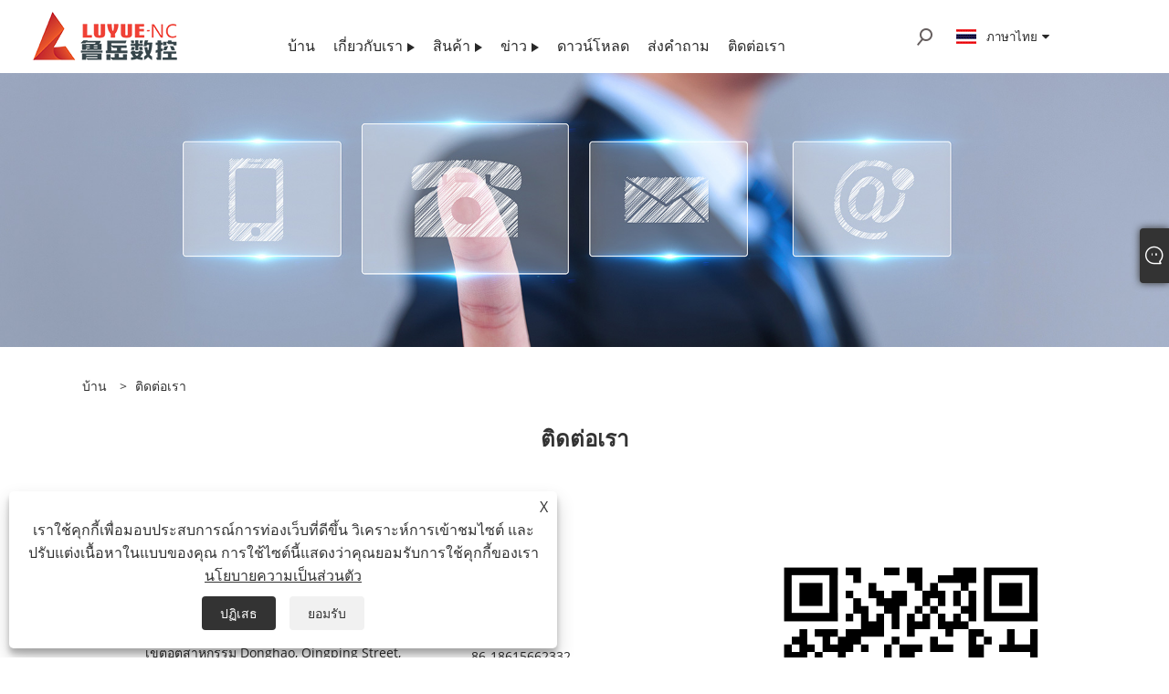

--- FILE ---
content_type: text/html; charset=utf-8
request_url: https://th.luyuemarker.com/contact.html
body_size: 6956
content:

<!DOCTYPE html>
<html xmlns="https://www.w3.org/1999/xhtml" lang="th">
<head>
    <meta http-equiv="Content-Type" content="text/html; charset=utf-8">
    <meta name="viewport" content="width=device-width, initial-scale=1, minimum-scale=1, maximum-scale=1">
    
<title>ติดต่อเรา - จี่หนาน Luyue CNC Equipment Co., Ltd.</title>
<meta name="keywords" content="ติดต่อเรา" />
<meta name="description" content="คุณสามารถโทรหาเราส่งอีเมล เราจะพร้อมเสมอสำหรับความต้องการของคุณหรือเพื่ออำนวยความสะดวกในการเยี่ยมชมของคุณ" />
<link rel="shortcut icon" href="/upload/6633/20220526160925341985.ico" type="image/x-icon" />
<!-- Global site tag (gtag.js) - Google Analytics -->
<script async src="https://www.googletagmanager.com/gtag/js?id=G-3904Z2EHX5"></script>
<script>
  window.dataLayer = window.dataLayer || [];
  function gtag(){dataLayer.push(arguments);}
  gtag('js', new Date());

  gtag('config', 'G-3904Z2EHX5');
</script>
<link rel="dns-prefetch" href="https://style.trade-cloud.com.cn" />
<link rel="dns-prefetch" href="https://i.trade-cloud.com.cn" />
    <meta property="og:type" content="article" />
    <meta property="og:title" content="ติดต่อเรา - จี่หนาน Luyue CNC Equipment Co., Ltd." />
    <meta property="og:description" content="คุณสามารถโทรหาเราส่งอีเมล เราจะพร้อมเสมอสำหรับความต้องการของคุณหรือเพื่ออำนวยความสะดวกในการเยี่ยมชมของคุณ" />
    <meta property="og:url" content="https://th.luyuemarker.com/contact.html" />
    <meta property="og:site_name" content="บริษัท Jinan Luyue CNC Equipment Co. , Ltd." />
    <link href="https://th.luyuemarker.com/contact.html" rel="canonical" />
    <link rel="alternate" hreflang="en"  href="https://www.luyuemarker.com/contact.html"/>
<link rel="alternate" hreflang="x-default"  href="https://www.luyuemarker.com/contact.html"/>
<link rel="alternate" hreflang="es"  href="https://es.luyuemarker.com/contact.html"/>
<link rel="alternate" hreflang="pt"  href="https://pt.luyuemarker.com/contact.html"/>
<link rel="alternate" hreflang="ru"  href="https://ru.luyuemarker.com/contact.html"/>
<link rel="alternate" hreflang="fr"  href="https://fr.luyuemarker.com/contact.html"/>
<link rel="alternate" hreflang="ja"  href="https://ja.luyuemarker.com/contact.html"/>
<link rel="alternate" hreflang="de"  href="https://de.luyuemarker.com/contact.html"/>
<link rel="alternate" hreflang="vi"  href="https://vi.luyuemarker.com/contact.html"/>
<link rel="alternate" hreflang="it"  href="https://it.luyuemarker.com/contact.html"/>
<link rel="alternate" hreflang="nl"  href="https://nl.luyuemarker.com/contact.html"/>
<link rel="alternate" hreflang="th"  href="https://th.luyuemarker.com/contact.html"/>
<link rel="alternate" hreflang="pl"  href="https://pl.luyuemarker.com/contact.html"/>
<link rel="alternate" hreflang="ko"  href="https://ko.luyuemarker.com/contact.html"/>
<link rel="alternate" hreflang="sv"  href="https://sv.luyuemarker.com/contact.html"/>
<link rel="alternate" hreflang="hu"  href="https://hu.luyuemarker.com/contact.html"/>
<link rel="alternate" hreflang="ms"  href="https://ms.luyuemarker.com/contact.html"/>
<link rel="alternate" hreflang="bn"  href="https://bn.luyuemarker.com/contact.html"/>
<link rel="alternate" hreflang="da"  href="https://da.luyuemarker.com/contact.html"/>
<link rel="alternate" hreflang="fi"  href="https://fi.luyuemarker.com/contact.html"/>
<link rel="alternate" hreflang="hi"  href="https://hi.luyuemarker.com/contact.html"/>
<link rel="alternate" hreflang="tl"  href="https://tl.luyuemarker.com/contact.html"/>
<link rel="alternate" hreflang="tr"  href="https://tr.luyuemarker.com/contact.html"/>
<link rel="alternate" hreflang="ga"  href="https://ga.luyuemarker.com/contact.html"/>
<link rel="alternate" hreflang="ar"  href="https://ar.luyuemarker.com/contact.html"/>
<link rel="alternate" hreflang="id"  href="https://id.luyuemarker.com/contact.html"/>
<link rel="alternate" hreflang="no"  href="https://no.luyuemarker.com/contact.html"/>
<link rel="alternate" hreflang="ur"  href="https://ur.luyuemarker.com/contact.html"/>
<link rel="alternate" hreflang="cs"  href="https://cs.luyuemarker.com/contact.html"/>
<link rel="alternate" hreflang="el"  href="https://el.luyuemarker.com/contact.html"/>
<link rel="alternate" hreflang="uk"  href="https://uk.luyuemarker.com/contact.html"/>
<link rel="alternate" hreflang="jv"  href="https://jw.luyuemarker.com/contact.html"/>
<link rel="alternate" hreflang="fa"  href="https://fa.luyuemarker.com/contact.html"/>
<link rel="alternate" hreflang="ta"  href="https://ta.luyuemarker.com/contact.html"/>
<link rel="alternate" hreflang="te"  href="https://te.luyuemarker.com/contact.html"/>
<link rel="alternate" hreflang="ne"  href="https://ne.luyuemarker.com/contact.html"/>
<link rel="alternate" hreflang="my"  href="https://my.luyuemarker.com/contact.html"/>
<link rel="alternate" hreflang="bg"  href="https://bg.luyuemarker.com/contact.html"/>
<link rel="alternate" hreflang="lo"  href="https://lo.luyuemarker.com/contact.html"/>
<link rel="alternate" hreflang="la"  href="https://la.luyuemarker.com/contact.html"/>
<link rel="alternate" hreflang="kk"  href="https://kk.luyuemarker.com/contact.html"/>
<link rel="alternate" hreflang="eu"  href="https://eu.luyuemarker.com/contact.html"/>
<link rel="alternate" hreflang="az"  href="https://az.luyuemarker.com/contact.html"/>
<link rel="alternate" hreflang="sk"  href="https://sk.luyuemarker.com/contact.html"/>
<link rel="alternate" hreflang="mk"  href="https://mk.luyuemarker.com/contact.html"/>
<link rel="alternate" hreflang="lt"  href="https://lt.luyuemarker.com/contact.html"/>
<link rel="alternate" hreflang="et"  href="https://et.luyuemarker.com/contact.html"/>
<link rel="alternate" hreflang="ro"  href="https://ro.luyuemarker.com/contact.html"/>
<link rel="alternate" hreflang="sl"  href="https://sl.luyuemarker.com/contact.html"/>
<link rel="alternate" hreflang="mr"  href="https://mr.luyuemarker.com/contact.html"/>
<link rel="alternate" hreflang="sr"  href="https://sr.luyuemarker.com/contact.html"/>

    
<link rel="stylesheet" id="css" type="text/css" href="https://style.trade-cloud.com.cn/Template/206/default/css/style.css">
<link rel="stylesheet" type="text/css" href="https://style.trade-cloud.com.cn/Template/206/fonts/iconfont.css">
<link rel="stylesheet" type="text/css" href="https://style.trade-cloud.com.cn/Template/206/default/css/font-awesome.min.css">
<link rel="stylesheet" type="text/css" href="https://style.trade-cloud.com.cn/Template/206/default/css/im.css">
<link rel="stylesheet" type="text/css" href="https://style.trade-cloud.com.cn/Template/206/css/links.css">
<link rel="stylesheet" type="text/css" href="https://style.trade-cloud.com.cn/Template/206/css/mobile.css">
<link rel="stylesheet" type="text/css" href="https://style.trade-cloud.com.cn/Template/206/css/language.css">

    <link type="text/css" rel="stylesheet" href="https://style.trade-cloud.com.cn/Template/206/default/css/product.css" />
    <link rel="stylesheet" type="text/css" href="https://style.trade-cloud.com.cn/Template/206/default/css/product_mobile.css">
    <script src="https://style.trade-cloud.com.cn/Template/206/js/jquery.min.js"></script>
<!--    <script type="text/javascript" src="https://style.trade-cloud.com.cn/Template/206/js/jquery-1.9.1.min.js"></script>-->
    <script type="text/javascript" src="https://style.trade-cloud.com.cn/Template/206/js/owl.carousel.js"></script>
    <script type="text/javascript" src="/js/book.js?v=0.04"></script>
    <link type="text/css" rel="stylesheet" href="/css/inside.css" />
</head>
<body>
    <div class="container">
        
<header class="web_head index_web_head">
    <section class="head_layer">
        <div class="layout">
            <figure class="logo">
                <a href="/" title="บริษัท Jinan Luyue CNC Equipment Co. , Ltd."><img src="/upload/6633/20220526160551518772.png" alt="บริษัท Jinan Luyue CNC Equipment Co. , Ltd."></a>
            </figure>
            <nav class="nav_wrap">
                <ul class="head_nav">
                    <li><a href="/" title="บ้าน"><em>บ้าน</em></a></li><li><a href="/about.html" title="เกี่ยวกับเรา"><em>เกี่ยวกับเรา</em></a><ul><li><a title="เกี่ยวกับบริษัท" href="/about.html"><em>เกี่ยวกับบริษัท</em></a></li><li><a title="นิทรรศการ" href="/about-361870.html"><em>นิทรรศการ</em></a></li></ul></li><li><a href="/products.html" title="สินค้า"><em>สินค้า</em></a><ul><li><a title="เครื่องทำเครื่องหมาย Dot Peen" href="/dot-peen-marking-machine"><em>เครื่องทำเครื่องหมาย Dot Peen</em></a><ul><li><a title="เครื่องมาร์คกิ้งแบบใช้มือถือ" href="/handheld-marking-machine"><em>เครื่องมาร์คกิ้งแบบใช้มือถือ</em></a></li><li><a title="เครื่องมาร์คกิ้งแบบพกพา" href="/portable-marking-machine"><em>เครื่องมาร์คกิ้งแบบพกพา</em></a></li><li><a title="เครื่องมาร์คกิ้งบนเดสก์ท็อป" href="/desktop-marking-machine"><em>เครื่องมาร์คกิ้งบนเดสก์ท็อป</em></a></li><li><a title="เครื่องมาร์คกิ้งแบบมัลติฟังก์ชั่น" href="/multi-function-marking-machine"><em>เครื่องมาร์คกิ้งแบบมัลติฟังก์ชั่น</em></a></li><li><a title="เครื่องมาร์คป้ายชื่อ" href="/nameplate-marking-machine"><em>เครื่องมาร์คป้ายชื่อ</em></a></li></ul></li><li><a title="เครื่องเลเซอร์มาร์คกิ้ง" href="/laser-marking-machine"><em>เครื่องเลเซอร์มาร์คกิ้ง</em></a><ul><li><a title="เครื่องไฟเบอร์เลเซอร์" href="/fiber-laser-marking-machine"><em>เครื่องไฟเบอร์เลเซอร์</em></a></li><li><a title="เครื่องเลเซอร์มาร์คกิ้ง CO2" href="/co2-laser-marking-machine"><em>เครื่องเลเซอร์มาร์คกิ้ง CO2</em></a></li><li><a title="เครื่องเลเซอร์มาร์คกิ้งยูวี" href="/uv-laser-marking-machine"><em>เครื่องเลเซอร์มาร์คกิ้งยูวี</em></a></li><li><a title="เครื่องทำเครื่องหมาย Mopa" href="/mopa-marking-machine"><em>เครื่องทำเครื่องหมาย Mopa</em></a></li></ul></li><li><a title="เครื่องเลเซอร์ทำความสะอาด" href="/laser-cleaning-machine"><em>เครื่องเลเซอร์ทำความสะอาด</em></a></li><li><a title="เครื่องตัดเลเซอร์" href="/laser-cutting-machine"><em>เครื่องตัดเลเซอร์</em></a></li></ul></li><li><a href="/news.html" title="ข่าว"><em>ข่าว</em></a><ul><li><a title="ข่าวบริษัท" href="/news-88003.html"><em>ข่าวบริษัท</em></a></li><li><a title="ข่าวอุตสาหกรรม" href="/news-88004.html"><em>ข่าวอุตสาหกรรม</em></a></li><li><a title="คำถามที่พบบ่อย" href="/news-88005.html"><em>คำถามที่พบบ่อย</em></a></li></ul></li><li><a href="/download.html" title="ดาวน์โหลด"><em>ดาวน์โหลด</em></a></li><li><a href="/message.html" title="ส่งคำถาม"><em>ส่งคำถาม</em></a></li><li><a href="/contact.html" title="ติดต่อเรา"><em>ติดต่อเรา</em></a></li>
                </ul>
            </nav>
            <div class="head_right">
                <div class="head-search">
                    <b id="btn-search" class="btn--search search-btn"></b>
                </div>
                
                <div class="change-language ensemble">
                    <div class="change-language-title medium-title">
                        <div class="language-flag language-flag-th"><a title="ภาษาไทย" href="javascript:;"><b class="country-flag"></b><span>ภาษาไทย</span> </a></div>
                    </div>
                    <div class="change-language-cont sub-content"></div>
                </div>
            </div>
            <ul class="prisna-wp-translate-seo" id="prisna-translator-seo">
                <li class="language-flag language-flag-en"><a title="English" href="http://www.luyuemarker.com"><b class="country-flag"></b><span>English</span></a></li><li class="language-flag language-flag-es"><a title="Español" href="//es.luyuemarker.com"><b class="country-flag"></b><span>Español</span></a></li><li class="language-flag language-flag-pt"><a title="Português" href="//pt.luyuemarker.com"><b class="country-flag"></b><span>Português</span></a></li><li class="language-flag language-flag-ru"><a title="русский" href="//ru.luyuemarker.com"><b class="country-flag"></b><span>русский</span></a></li><li class="language-flag language-flag-fr"><a title="Français" href="//fr.luyuemarker.com"><b class="country-flag"></b><span>Français</span></a></li><li class="language-flag language-flag-ja"><a title="日本語" href="//ja.luyuemarker.com"><b class="country-flag"></b><span>日本語</span></a></li><li class="language-flag language-flag-de"><a title="Deutsch" href="//de.luyuemarker.com"><b class="country-flag"></b><span>Deutsch</span></a></li><li class="language-flag language-flag-vi"><a title="tiếng Việt" href="//vi.luyuemarker.com"><b class="country-flag"></b><span>tiếng Việt</span></a></li><li class="language-flag language-flag-it"><a title="Italiano" href="//it.luyuemarker.com"><b class="country-flag"></b><span>Italiano</span></a></li><li class="language-flag language-flag-nl"><a title="Nederlands" href="//nl.luyuemarker.com"><b class="country-flag"></b><span>Nederlands</span></a></li><li class="language-flag language-flag-th"><a title="ภาษาไทย" href="//th.luyuemarker.com"><b class="country-flag"></b><span>ภาษาไทย</span></a></li><li class="language-flag language-flag-pl"><a title="Polski" href="//pl.luyuemarker.com"><b class="country-flag"></b><span>Polski</span></a></li><li class="language-flag language-flag-ko"><a title="한국어" href="//ko.luyuemarker.com"><b class="country-flag"></b><span>한국어</span></a></li><li class="language-flag language-flag-sv"><a title="Svenska" href="//sv.luyuemarker.com"><b class="country-flag"></b><span>Svenska</span></a></li><li class="language-flag language-flag-hu"><a title="magyar" href="//hu.luyuemarker.com"><b class="country-flag"></b><span>magyar</span></a></li><li class="language-flag language-flag-ms"><a title="Malay" href="//ms.luyuemarker.com"><b class="country-flag"></b><span>Malay</span></a></li><li class="language-flag language-flag-bn"><a title="বাংলা ভাষার" href="//bn.luyuemarker.com"><b class="country-flag"></b><span>বাংলা ভাষার</span></a></li><li class="language-flag language-flag-da"><a title="Dansk" href="//da.luyuemarker.com"><b class="country-flag"></b><span>Dansk</span></a></li><li class="language-flag language-flag-fi"><a title="Suomi" href="//fi.luyuemarker.com"><b class="country-flag"></b><span>Suomi</span></a></li><li class="language-flag language-flag-hi"><a title="हिन्दी" href="//hi.luyuemarker.com"><b class="country-flag"></b><span>हिन्दी</span></a></li><li class="language-flag language-flag-tl"><a title="Pilipino" href="//tl.luyuemarker.com"><b class="country-flag"></b><span>Pilipino</span></a></li><li class="language-flag language-flag-tr"><a title="Türkçe" href="//tr.luyuemarker.com"><b class="country-flag"></b><span>Türkçe</span></a></li><li class="language-flag language-flag-ga"><a title="Gaeilge" href="//ga.luyuemarker.com"><b class="country-flag"></b><span>Gaeilge</span></a></li><li class="language-flag language-flag-ar"><a title="العربية" href="//ar.luyuemarker.com"><b class="country-flag"></b><span>العربية</span></a></li><li class="language-flag language-flag-id"><a title="Indonesia" href="//id.luyuemarker.com"><b class="country-flag"></b><span>Indonesia</span></a></li><li class="language-flag language-flag-no"><a title="Norsk‎" href="//no.luyuemarker.com"><b class="country-flag"></b><span>Norsk‎</span></a></li><li class="language-flag language-flag-ur"><a title="تمل" href="//ur.luyuemarker.com"><b class="country-flag"></b><span>تمل</span></a></li><li class="language-flag language-flag-cs"><a title="český" href="//cs.luyuemarker.com"><b class="country-flag"></b><span>český</span></a></li><li class="language-flag language-flag-el"><a title="ελληνικά" href="//el.luyuemarker.com"><b class="country-flag"></b><span>ελληνικά</span></a></li><li class="language-flag language-flag-uk"><a title="український" href="//uk.luyuemarker.com"><b class="country-flag"></b><span>український</span></a></li><li class="language-flag language-flag-jw"><a title="Javanese" href="//jw.luyuemarker.com"><b class="country-flag"></b><span>Javanese</span></a></li><li class="language-flag language-flag-fa"><a title="فارسی" href="//fa.luyuemarker.com"><b class="country-flag"></b><span>فارسی</span></a></li><li class="language-flag language-flag-ta"><a title="தமிழ்" href="//ta.luyuemarker.com"><b class="country-flag"></b><span>தமிழ்</span></a></li><li class="language-flag language-flag-te"><a title="తెలుగు" href="//te.luyuemarker.com"><b class="country-flag"></b><span>తెలుగు</span></a></li><li class="language-flag language-flag-ne"><a title="नेपाली" href="//ne.luyuemarker.com"><b class="country-flag"></b><span>नेपाली</span></a></li><li class="language-flag language-flag-my"><a title="Burmese" href="//my.luyuemarker.com"><b class="country-flag"></b><span>Burmese</span></a></li><li class="language-flag language-flag-bg"><a title="български" href="//bg.luyuemarker.com"><b class="country-flag"></b><span>български</span></a></li><li class="language-flag language-flag-lo"><a title="ລາວ" href="//lo.luyuemarker.com"><b class="country-flag"></b><span>ລາວ</span></a></li><li class="language-flag language-flag-la"><a title="Latine" href="//la.luyuemarker.com"><b class="country-flag"></b><span>Latine</span></a></li><li class="language-flag language-flag-kk"><a title="Қазақша" href="//kk.luyuemarker.com"><b class="country-flag"></b><span>Қазақша</span></a></li><li class="language-flag language-flag-eu"><a title="Euskal" href="//eu.luyuemarker.com"><b class="country-flag"></b><span>Euskal</span></a></li><li class="language-flag language-flag-az"><a title="Azərbaycan" href="//az.luyuemarker.com"><b class="country-flag"></b><span>Azərbaycan</span></a></li><li class="language-flag language-flag-sk"><a title="Slovenský jazyk" href="//sk.luyuemarker.com"><b class="country-flag"></b><span>Slovenský jazyk</span></a></li><li class="language-flag language-flag-mk"><a title="Македонски" href="//mk.luyuemarker.com"><b class="country-flag"></b><span>Македонски</span></a></li><li class="language-flag language-flag-lt"><a title="Lietuvos" href="//lt.luyuemarker.com"><b class="country-flag"></b><span>Lietuvos</span></a></li><li class="language-flag language-flag-et"><a title="Eesti Keel" href="//et.luyuemarker.com"><b class="country-flag"></b><span>Eesti Keel</span></a></li><li class="language-flag language-flag-ro"><a title="Română" href="//ro.luyuemarker.com"><b class="country-flag"></b><span>Română</span></a></li><li class="language-flag language-flag-sl"><a title="Slovenski" href="//sl.luyuemarker.com"><b class="country-flag"></b><span>Slovenski</span></a></li><li class="language-flag language-flag-mr"><a title="मराठी" href="//mr.luyuemarker.com"><b class="country-flag"></b><span>मराठी</span></a></li><li class="language-flag language-flag-sr"><a title="Srpski језик" href="//sr.luyuemarker.com"><b class="country-flag"></b><span>Srpski језик</span></a></li>
            </ul>
        </div>
    </section>
</header>


        <div class="banner page-banner" id="body">
            <div class="page-bannertxt"></div>
            <img src="/upload/6633/20220530131548577829.jpg" alt="ติดต่อเรา" />
        </div>

        <div class="block">
            <div class="layout">
                <div class="position">
                    <span><a class="home" href="/"><i class="icon-home">บ้าน</i></a></span>
                    <span>></span>
                    <a href="/contact.html">ติดต่อเรา</a>
                </div>
                <div class="classes">
                    <h1>ติดต่อเรา</h1>
                    <div class="class-info">
                        <p></p>
                    </div>
                    <div class="class-name">
                    </div>
                    <div class="class-content">
                        <div class="contact"><link href="https://i.trade-cloud.com.cn/css/css/font-awesome.min.css" rel="stylesheet" />
<style>
	.block .classes .contact {
		display: flex;
		flex-wrap: wrap;
		align-items: center;
	}
	.block .classes .contact .contact-img img {
		margin:0;
	}
	.block .classes .contact .contact-content a, .block .classes .contact .contact-content span {
		line-height: 20px;
	}
	.block .classes .contact .contact-content a, .block .classes .contact .contact-content span {
		display: block;
	}
	.block .classes .contact .contact-content span {
		font-size: 16px;
		font-weight:bold;
		display: flex;
		align-items: center;
		margin-bottom:10px;
	}
	.contact-content {
		display: flex;
		flex-wrap: wrap;
	}
	.contact-content a {
		display: block;
		padding-left: 29px;
	}
	.contact-item {
		margin-bottom:30px;
	}
	.contact-item i {
		width: 24px;
		text-align: center;
		color: #666;
		margin-right: 5px;
	}
	.contact-item {
		margin-right: 3%;
	}
	.fa-mobile {
		font-size: 24px;
	}
	.fa-globe, .fa-phone, .fa-map-marker {
		font-size: 20px;
	}
	.a-col-1 {
		width: 97%;
	}
	.a-col-2 {
		width: 47%;
	}
	.a-col-3 {
		width: 30%;
	}
	.bottom {
		margin-bottom: 0;
	}
	@media screen and (min-width: 769px) {
		.block .classes .contact .contact-img img {
			width: 100%;
		}
	}
	@media screen and (max-width: 991px) {
		.block .classes .contact .contact-img img {
			width: auto;
		}
		.bottom {
			margin-bottom: 30px;
		}
		.contact-item {
			margin-right: 0;
		}
		.block .classes .contact .contact-content {
			width: 100%;
		}
		.block .classes .contact .contact-img {
			width: 100%;
		}
	}
	@media screen and (max-width: 640px) {
		.a-col-1 {
			width: 100%;
		}
		.a-col-2 {
			width: 100%;
		}
		.a-col-3 {
			width: 100%;
		}
	}
</style>
<div class="contact">
	<div class="contact-content">
		<div class="contact-item a-col-1">
			<span> <i class="fa fa-building" aria-hidden="true"></i>ชื่อ:</span> <a style="font-size:18px;font-weight:bold;">จี่หนาน Luyue CNC Equipment Co., Ltd.</a> 
		</div>
		<div class="contact-item a-col-2">
			<span> <i class="fa fa-map-marker" aria-hidden="true"></i>ที่อยู่:</span> <a>เขตอุตสาหกรรม Donghao, Qingping Street, Industry 1st Road, Shuangshan Street, Zhangqiu District, Jinan</a> 
		</div>
		<div class="contact-item a-col-2">
			<span> <i class="fa fa-mobile" aria-hidden="true"></i>ลูซี่:</span> <a href="tel:+86-18615662332">86-18615662332</a> 
		</div>
		<div class="contact-item a-col-3">
			<span> <i class="fa fa-weixin" aria-hidden="true"></i>วีแชท:</span> <a> 18615662332 </a> 
		</div>
		<div class="contact-item a-col-3">
			<span> <i class="fa fa-qq" aria-hidden="true"></i>คิวคิว:</span> <a href="//wpa.qq.com/msgrd?v=3&amp;uin=2363453641&amp;menu=yes" target="_blank"> 2363453641 </a> 
		</div>
		<div class="contact-item a-col-3">
			<span>อีเมล:</span><a href="mailto:lucy@luyuemarker.com">lucy@luyuemarker.com<br />
</a> 
		</div>
		<div class="contact-item a-col-3 bottom">
			<span> <i class="fa fa-internet-explorer" aria-hidden="true"></i>เว็บไซต์:</span> <a href="http://www.luyuemarker.com" target="_blank">www.luyuemarker.com</a> 
		</div>
		<div class="contact-item a-col-3 bottom">
			<span> <i class="fa fa-internet-explorer" aria-hidden="true"></i>เว็บไซต์:</span> <a href="http://www.lydabiaoji.com" target="_blank">www.lydabiaoji.com</a> 
		</div>
		<div class="contact-item a-col-3 bottom">
			<span> <i class="fa fa-internet-explorer" aria-hidden="true"></i>เว็บไซต์:</span> <a href="http://www.sdlycnc.com" target="_blank">www.sdlycnc.com</a> 
		</div>
	</div>
	<div class="contact-img">
		<img src="https://i.trade-cloud.com.cn/upload/6633/20220526160924425293.png" alt="" /> 
	</div>
	<div style="clear:both;">
	</div>
</div></div>
                        <div class="inquiry">
                            <h3>
                                ส่งคำถาม</h3>
                            <div id="form" class="form">
                                <div class="form-item col-l-1">
                                    <input type="text" id="title" name="subject" value="" placeholder="เรื่อง*" />
                                </div>
                                <div class="form-item col-r-1">
                                    <input type="text" id="Company" name="company" value="" placeholder="บริษัท" />
                                </div>
                                <div class="form-item col-l-1">
                                    <input type="text" id="Email" name="Email" value="" placeholder="อีเมล*" />
                                </div>
                                <div class="form-item col-r-1">
                                    <input type="text" id="name" name="name" value="" placeholder="ชื่อ*" />
                                </div>
                                <div class="form-item col-l-1">
                                    <input type="text" id="tel" name="tel" value="" placeholder="โทร / วอทส์แอพ" />
                                </div>
                                <div class="form-item col-l-2">
                                    <textarea id="content" name="content" placeholder="เนื้อหา*"></textarea>
                                </div>
                                <div class="form-item col-l-1" style="position:relative;display:none;" >
                                    <input type="text" id="code" name="code" value="1" maxlength="5" placeholder="*" />
                                    <img src="/VerifyCodeImg.aspx" id="codeimg" alt="Click Refresh verification code" title="Click Refresh verification code" onclick="ReGetVerifyCode('codeimg')" />
                                </div>
                                <div class="form-item col-l-2" style="text-align: left;">
                                    <input type="button" id="submit" name="submit" onclick="validate11()" value="ส่ง" />
                                </div>
                            </div>
                        </div>
                    </div>
                </div>
            </div>
        </div>

        <script>
            
            function validate11() {
                var strName, strTitle, strCompany, strTel, strEmail, strContent, strYzm;
                strName = $("#name").val();
                strTitle = $("#title").val();
                strCompany = $("#Company").val();
                strTel = $("#tel").val();
                strEmail = $("#Email").val();
                strContent = $("#content").val();
                strYzm = $("#code").val();

                if (strTitle == "") {
                    if (true) {
                        $("#title").focus();
                        return false;
                    }
                }
                if (strCompany == "") {
                    if (false) {
                        $("#Company").focus();
                        return false;
                    }
                }
                if (strEmail == "") {
                    if (true) {
                        $("#Email").focus();
                        return false;
                    }
                } else {
                    var myreg = /^[\w!#$%&'*+/=?^_`{|}~-]+(?:\.[\w!#$%&'*+/=?^_`{|}~-]+)*@(?:[\w](?:[\w-]*[\w])?\.)+[\w](?:[\w-]*[\w])?/;
                    if (!myreg.test(strEmail)) {
                        $("#Email").focus();
                        return false;
                    }
                }
                if (strName == "") {
                    if (true) {
                        $("#name").focus();
                        return false;
                    }
                }
                if (strTel == "") {
                    if (false) {
                        $("#tel").focus();
                        return false;
                    }
                }
                
                if (strContent == "") {
                    if (true) {
                        $("#content").focus();
                        return false;
                    }
                }

                if (strYzm == "") {
                    $("#code").focus();
                    return false;
                }

                SendBook(strName, strTitle, strCompany, strTel, strEmail, strContent, strYzm);
            }
        </script>

        
<footer class="web_footer" style="background-image: url('https://style.trade-cloud.com.cn/Template/206/default/image/footer_bg.jpg')">
    <div class="foor_service">
        <div class="layout">
            <figure class="foot_logo">
                <img src="/upload/6633/20220526160551518772.png" alt="บริษัท Jinan Luyue CNC Equipment Co. , Ltd.">
            </figure>
            <nav class="foot_nav">
                <ul>
                    <li><a href="/" title="บ้าน">บ้าน</a><li><a href="/about.html" title="เกี่ยวกับเรา">เกี่ยวกับเรา</a><li><a href="/products.html" title="สินค้า">สินค้า</a><li><a href="/news.html" title="ข่าว">ข่าว</a><li><a href="/download.html" title="ดาวน์โหลด">ดาวน์โหลด</a><li><a href="/message.html" title="ส่งคำถาม">ส่งคำถาม</a><li><a href="/contact.html" title="ติดต่อเรา">ติดต่อเรา</a>
                </ul>
            </nav>
            <address class="foot_contact_list">
                <ul>
                    <li class="contact_item">
                        <div class="contact_txt"><span class="item_label">โทร: </span><span class="item_val"><a class="tel_link" href="tel://+86-18615662332">+86-18615662332</a></span></div><div class="contact_txt"><span class="item_label">อีเมล: </span><span class="item_val"><a href="/message.html">lucy@luyuemarker.com</a></span></div><div class="contact_txt"><span class="item_label">ที่อยู่: </span><span class="item_val">เขตอุตสาหกรรม Donghao, ถนนชิงปิง, อุตสาหกรรมถนนสายที่ 1, ถนน Shuangshan, เขต Zhangqiu, Jinan</span></div>
                    </li>
                </ul>
            </address>
            <ul class="foot_sns">
                <li><a href="https://m.youtube.com/channel/UCHwBVP26KfCdkyPaeHTONrg" target="_blank" rel="nofollow" class="YouTube" title="YouTube"><span class="iconfont icon-youtube"></span></a></li><li><a href="https://api.whatsapp.com/send?phone=8618615662332&text=Hello" target="_blank" rel="nofollow" class="Whatsapp" title="Whatsapp"><span class="iconfont icon-whatsapp"></span></a></li>
            </ul>
            <div class="copyright">
                <p>
                    ลิขสิทธิ์© 2022 Jinan Luyue CNC Equipment Co. , Ltd. สงวนลิขสิทธิ์
                </p>
            </div>
            <ul class="foot-link">
                <li><a href="/links.html">Links</a></li>
                <li><a href="/sitemap.html">Sitemap</a></li>
                <li><a href="/rss.xml">RSS</a></li>
                <li><a href="/sitemap.xml">XML</a></li>
                <li><a href="/privacy-policy.html" rel="nofollow" target="_blank">นโยบายความเป็นส่วนตัว</a></li>
                
            </ul>
        </div>
    </div>
</footer>
<style>
.block .product-left h3 {
    background-color: #bbb;
}
</style><script id="test" type="text/javascript"></script><script type="text/javascript">document.getElementById("test").src="//www.luyuemarker.com/IPCount/stat.aspx?ID=6633";</script>
    </div>
    


<link href="/OnlineService/11/css/im.css" rel="stylesheet" />
<div class="im">
    <style>
        img {
            border: none;
            max-width: 100%;
        }
    </style>
    <label class="im-l" for="select"><i class="iconfont icon-xiaoxi21"></i></label>
    <input type="checkbox" id="select">
    <div class="box">
        <ul>
          <li><a class="ri_Email" href="/message.html" title="lucy@luyuemarker.com" target="_blank"><img style="width:25px;" src="/OnlineService/11/images/e-mail.webp" alt="E-mail" /><span></span></a></li><li><a class="ri_WhatsApp" href="https://api.whatsapp.com/send?phone=8618615662332&text=Hello" title="8618615662332" target="_blank"><img style="width:25px;" src="/OnlineService/11/images/whatsapp.webp" alt="Whatsapp" /><span></span></a></li> 
            <li style="padding:5px"><img src="/upload/6633/20220526160924425293.png" alt="QR" /></li>
        </ul>
    </div>
</div>




<div class="web-search">
    <b id="btn-search-close" class="btn--search-close"></b>
    <div style="width: 100%">
        <div class="head-search">
            <form class="" action="/products.html">
                <input class="search-ipt" name="search" placeholder="เริ่มพิมพ์ ...">
                <input class="search-btn" type="button">
                <span class="search-attr">กด Enter เพื่อค้นหาหรือปิด</span>
            </form>
        </div>
    </div>
</div>
<script src="https://style.trade-cloud.com.cn/Template/206/js/common.js"></script>
<script type="text/javascript">
    $(function () {
        $(".privacy-close").click(function () {
            $("#privacy-prompt").css("display", "none");
        });
    });
</script>
<div class="privacy-prompt" id="privacy-prompt">
    <div class="privacy-close">X</div>
    <div class="text">
        เราใช้คุกกี้เพื่อมอบประสบการณ์การท่องเว็บที่ดีขึ้น วิเคราะห์การเข้าชมไซต์ และปรับแต่งเนื้อหาในแบบของคุณ การใช้ไซต์นี้แสดงว่าคุณยอมรับการใช้คุกกี้ของเรา
        <a href="/privacy-policy.html" rel='nofollow' target="_blank">นโยบายความเป็นส่วนตัว</a>
    </div>
    <div class="agree-btns">
        <a class="agree-btn" onclick="myFunction()" id="reject-btn" href="javascript:;">ปฏิเสธ
        </a>
        <a class="agree-btn" onclick="closeclick()" style="margin-left: 15px;" id="agree-btn" href="javascript:;">ยอมรับ
        </a>
    </div>
</div>
<link href="/css/privacy.css" rel="stylesheet" type="text/css" />
<script src="/js/privacy.js"></script>

<script defer src="https://static.cloudflareinsights.com/beacon.min.js/vcd15cbe7772f49c399c6a5babf22c1241717689176015" integrity="sha512-ZpsOmlRQV6y907TI0dKBHq9Md29nnaEIPlkf84rnaERnq6zvWvPUqr2ft8M1aS28oN72PdrCzSjY4U6VaAw1EQ==" data-cf-beacon='{"version":"2024.11.0","token":"5acb2371b6644fecb8f7c98013c6adf0","r":1,"server_timing":{"name":{"cfCacheStatus":true,"cfEdge":true,"cfExtPri":true,"cfL4":true,"cfOrigin":true,"cfSpeedBrain":true},"location_startswith":null}}' crossorigin="anonymous"></script>
</body>
</html>
